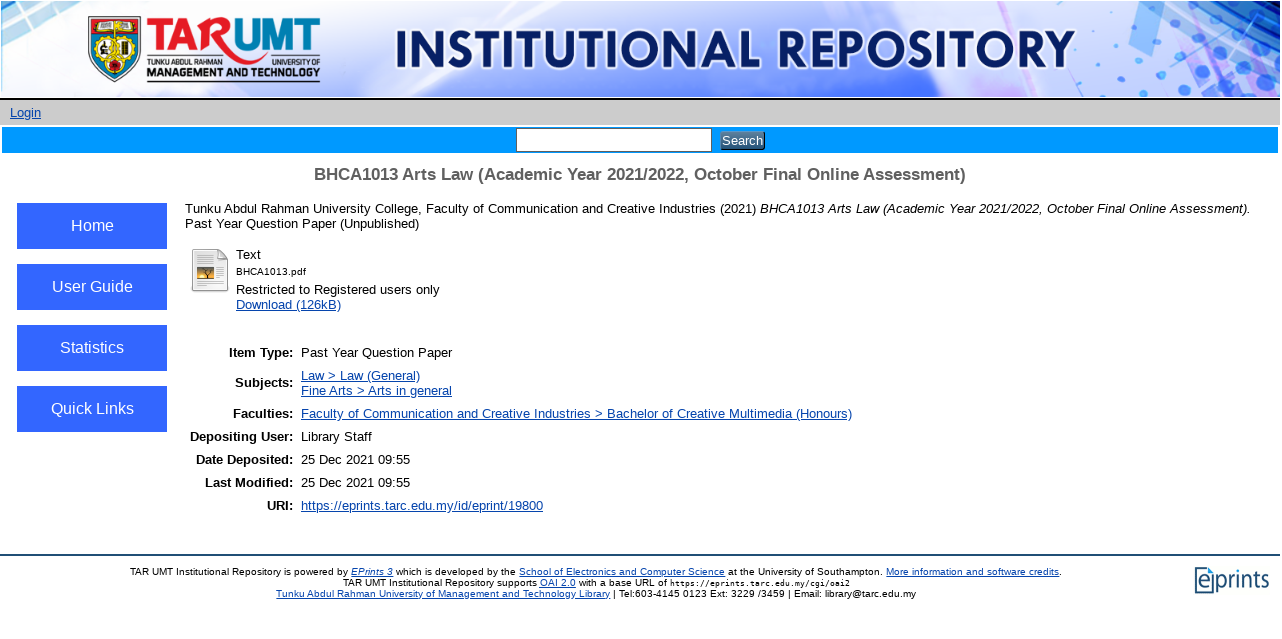

--- FILE ---
content_type: text/html; charset=utf-8
request_url: https://eprints.tarc.edu.my/19800/
body_size: 14761
content:
<!DOCTYPE html PUBLIC "-//W3C//DTD XHTML 1.0 Transitional//EN" "http://www.w3.org/TR/xhtml1/DTD/xhtml1-transitional.dtd">
<html xmlns="http://www.w3.org/1999/xhtml">
  <head>
    <meta http-equiv="X-UA-Compatible" content="IE=edge" />
    <title> BHCA1013 Arts Law (Academic Year 2021/2022, October Final Online Assessment)  - TAR UMT Institutional Repository</title>
    <link rel="icon" href="/favicon.ico" type="image/x-icon" />
    <link rel="shortcut icon" href="/favicon.ico" type="image/x-icon" />
    <meta name="eprints.eprintid" content="19800" />
<meta name="eprints.rev_number" content="9" />
<meta name="eprints.eprint_status" content="archive" />
<meta name="eprints.userid" content="40" />
<meta name="eprints.dir" content="disk0/00/01/98/00" />
<meta name="eprints.datestamp" content="2021-12-25 09:55:54" />
<meta name="eprints.lastmod" content="2021-12-25 09:55:54" />
<meta name="eprints.status_changed" content="2021-12-25 09:55:54" />
<meta name="eprints.type" content="teaching_resource" />
<meta name="eprints.metadata_visibility" content="show" />
<meta name="eprints.creators_name" content="Tunku Abdul Rahman University College, Faculty of Communication and Creative Industries" />
<meta name="eprints.title" content="BHCA1013 Arts Law (Academic Year 2021/2022, October Final Online Assessment)" />
<meta name="eprints.ispublished" content="unpub" />
<meta name="eprints.subjects" content="K1" />
<meta name="eprints.subjects" content="NX" />
<meta name="eprints.divisions" content="fcci_rml" />
<meta name="eprints.full_text_status" content="restricted" />
<meta name="eprints.date" content="2021-10-02" />
<meta name="eprints.citation" content="  Tunku Abdul Rahman University College, Faculty of Communication and Creative Industries  (2021) BHCA1013 Arts Law (Academic Year 2021/2022, October Final Online Assessment).  Past Year Question Paper    (Unpublished)  " />
<meta name="eprints.document_url" content="https://eprints.tarc.edu.my/19800/1/BHCA1013.pdf" />
<link rel="schema.DC" href="http://purl.org/DC/elements/1.0/" />
<meta name="DC.relation" content="https://eprints.tarc.edu.my/19800/" />
<meta name="DC.title" content="BHCA1013 Arts Law (Academic Year 2021/2022, October Final Online Assessment)" />
<meta name="DC.creator" content="Tunku Abdul Rahman University College, Faculty of Communication and Creative Industries" />
<meta name="DC.subject" content="Law (General)" />
<meta name="DC.subject" content="Arts in general" />
<meta name="DC.date" content="2021-10-02" />
<meta name="DC.type" content="Past Year Question Paper" />
<meta name="DC.type" content="NonPeerReviewed" />
<meta name="DC.format" content="text" />
<meta name="DC.language" content="en" />
<meta name="DC.identifier" content="https://eprints.tarc.edu.my/19800/1/BHCA1013.pdf" />
<meta name="DC.identifier" content="  Tunku Abdul Rahman University College, Faculty of Communication and Creative Industries  (2021) BHCA1013 Arts Law (Academic Year 2021/2022, October Final Online Assessment).  Past Year Question Paper    (Unpublished)  " />
<link rel="alternate" href="https://eprints.tarc.edu.my/cgi/export/eprint/19800/RDFXML/eprints-eprint-19800.rdf" type="application/rdf+xml" title="RDF+XML" />
<link rel="alternate" href="https://eprints.tarc.edu.my/cgi/export/eprint/19800/BibTeX/eprints-eprint-19800.bib" type="text/plain" title="BibTeX" />
<link rel="alternate" href="https://eprints.tarc.edu.my/cgi/export/eprint/19800/RDFNT/eprints-eprint-19800.nt" type="text/plain" title="RDF+N-Triples" />
<link rel="alternate" href="https://eprints.tarc.edu.my/cgi/export/eprint/19800/JSON/eprints-eprint-19800.js" type="application/json; charset=utf-8" title="JSON" />
<link rel="alternate" href="https://eprints.tarc.edu.my/cgi/export/eprint/19800/DC/eprints-eprint-19800.txt" type="text/plain; charset=utf-8" title="Dublin Core" />
<link rel="alternate" href="https://eprints.tarc.edu.my/cgi/export/eprint/19800/Atom/eprints-eprint-19800.xml" type="application/atom+xml;charset=utf-8" title="Atom" />
<link rel="alternate" href="https://eprints.tarc.edu.my/cgi/export/eprint/19800/Simple/eprints-eprint-19800.txt" type="text/plain; charset=utf-8" title="Simple Metadata" />
<link rel="alternate" href="https://eprints.tarc.edu.my/cgi/export/eprint/19800/Refer/eprints-eprint-19800.refer" type="text/plain" title="Refer" />
<link rel="alternate" href="https://eprints.tarc.edu.my/cgi/export/eprint/19800/METS/eprints-eprint-19800.xml" type="text/xml; charset=utf-8" title="METS" />
<link rel="alternate" href="https://eprints.tarc.edu.my/cgi/export/eprint/19800/HTML/eprints-eprint-19800.html" type="text/html; charset=utf-8" title="HTML Citation" />
<link rel="alternate" href="https://eprints.tarc.edu.my/cgi/export/eprint/19800/Text/eprints-eprint-19800.txt" type="text/plain; charset=utf-8" title="ASCII Citation" />
<link rel="alternate" href="https://eprints.tarc.edu.my/cgi/export/eprint/19800/ContextObject/eprints-eprint-19800.xml" type="text/xml; charset=utf-8" title="OpenURL ContextObject" />
<link rel="alternate" href="https://eprints.tarc.edu.my/cgi/export/eprint/19800/EndNote/eprints-eprint-19800.enw" type="text/plain; charset=utf-8" title="EndNote" />
<link rel="alternate" href="https://eprints.tarc.edu.my/cgi/export/eprint/19800/COinS/eprints-eprint-19800.txt" type="text/plain; charset=utf-8" title="OpenURL ContextObject in Span" />
<link rel="alternate" href="https://eprints.tarc.edu.my/cgi/export/eprint/19800/MODS/eprints-eprint-19800.xml" type="text/xml; charset=utf-8" title="MODS" />
<link rel="alternate" href="https://eprints.tarc.edu.my/cgi/export/eprint/19800/DIDL/eprints-eprint-19800.xml" type="text/xml; charset=utf-8" title="MPEG-21 DIDL" />
<link rel="alternate" href="https://eprints.tarc.edu.my/cgi/export/eprint/19800/XML/eprints-eprint-19800.xml" type="application/vnd.eprints.data+xml; charset=utf-8" title="EP3 XML" />
<link rel="alternate" href="https://eprints.tarc.edu.my/cgi/export/eprint/19800/RIS/eprints-eprint-19800.ris" type="text/plain" title="Reference Manager" />
<link rel="alternate" href="https://eprints.tarc.edu.my/cgi/export/eprint/19800/RDFN3/eprints-eprint-19800.n3" type="text/n3" title="RDF+N3" />
<link rel="Top" href="https://eprints.tarc.edu.my/" />
    <link rel="Sword" href="https://eprints.tarc.edu.my/sword-app/servicedocument" />
    <link rel="SwordDeposit" href="https://eprints.tarc.edu.my/id/contents" />
    <link rel="Search" type="text/html" href="http://eprints.tarc.edu.my/cgi/search" />
    <link rel="Search" type="application/opensearchdescription+xml" href="http://eprints.tarc.edu.my/cgi/opensearchdescription" />
    <script type="text/javascript" src="https://www.google.com/jsapi"><!--padder--></script><script type="text/javascript">
// <![CDATA[
google.load("visualization", "1", {packages:["corechart", "geochart"]});
// ]]></script><script type="text/javascript">
// <![CDATA[
var eprints_http_root = "https:\/\/eprints.tarc.edu.my";
var eprints_http_cgiroot = "https:\/\/eprints.tarc.edu.my\/cgi";
var eprints_oai_archive_id = "eprints.tarc.edu.my";
var eprints_logged_in = false;
// ]]></script>
    <style type="text/css">.ep_logged_in { display: none }</style>
    <link rel="stylesheet" type="text/css" href="/style/auto-3.3.15.css" />
    <script type="text/javascript" src="/javascript/auto-3.3.15.js"><!--padder--></script>
    <!--[if lte IE 6]>
        <link rel="stylesheet" type="text/css" href="/style/ie6.css" />
   <![endif]-->
    <meta name="Generator" content="EPrints 3.3.15" />
    <meta http-equiv="Content-Type" content="text/html; charset=UTF-8" />
    <meta http-equiv="Content-Language" content="en" />
    
  </head>
  <body>
    
    <div class="ep_tm_header ep_noprint">
      <div class="ep_tm_site_logo" width="100%">
        <a href="http://www.tarc.edu.my" title="Tunku Abdul Rahman University of Management and Technology">
          <img alt="TAR UMT Institutional Repository" src="/images/sitelogo.png" />
        </a>
      </div>
    </div>
      <div class="ep_tm_login" align="center">
        <ul class="ep_tm_key_tools" id="ep_tm_menu_tools"><li><a href="https://eprints.tarc.edu.my/cgi/users/home">Login</a></li></ul>
     </div>
    <table width="100%">
        <tr>
          <td align="center" style="white-space: nowrap" bgcolor="#0099FF">
            
            <form method="get" accept-charset="utf-8" action="https://eprints.tarc.edu.my/cgi/search" style="display:inline">
              <input class="ep_tm_searchbarbox" size="20" type="text" name="q" />
              <input class="ep_tm_searchbarbutton" value="Search" type="submit" name="_action_search" />
              <input type="hidden" name="_action_search" value="Search" />
              <input type="hidden" name="_order" value="bytitle" />
              <input type="hidden" name="basic_srchtype" value="ALL" />
              <input type="hidden" name="_satisfyall" value="ALL" />
            </form>
          </td>
        </tr>
      </table>
    <div>
    	<div class="ep_tm_page_content">
     	    <h1 class="ep_tm_pagetitle">
            

BHCA1013 Arts Law (Academic Year 2021/2022, October Final Online Assessment)


      	    </h1>
        </div>
    </div>
        <table width="100%">
        <tr>
           <td width="10px"> </td>
	   <td valign="top" width="150px" align="center">
               <br />
               <button class="menubutton" onclick="window.location.href='https://eprints.tarc.edu.my'">Home</button>
               <br />
               <button class="menubutton" onclick="window.location.href='https://eprints.tarc.edu.my/user_guide.html'">User Guide</button>
               <br />
               <button class="menubutton" onclick="window.location.href='https://eprints.tarc.edu.my/cgi/stats/report'">Statistics</button>
               <br />
               <button class="menubutton" onclick="window.location.href='https://eprints.tarc.edu.my/quicklink.html'">Quick Links</button>
               <br />
	   </td>
           <td width="10px"> </td>
           <td valign="top">
        	<div class="ep_summary_content"><div class="ep_summary_content_left"></div><div class="ep_summary_content_right"></div><div class="ep_summary_content_top"></div><div class="ep_summary_content_main">

  <p style="margin-bottom: 1em">
    


    <span class="person_name">Tunku Abdul Rahman University College, Faculty of Communication and Creative Industries</span>
  

(2021)

<em>BHCA1013 Arts Law (Academic Year 2021/2022, October Final Online Assessment).</em>


    Past Year Question Paper
  


   (Unpublished)



  </p>

  

  

    
  
    
      
      <table>
        
          <tr>
            <td valign="top" align="right"><a href="https://eprints.tarc.edu.my/19800/1/BHCA1013.pdf" class="ep_document_link"><img class="ep_doc_icon" alt="[img]" src="https://eprints.tarc.edu.my/style/images/fileicons/text.png" border="0" /></a></td>
            <td valign="top">
              

<!-- document citation -->


<span class="ep_document_citation">
<span class="document_format">Text</span>
<br /><span class="document_filename">BHCA1013.pdf</span>


  <br />Restricted to Registered users only


</span>

<br />
              <a href="https://eprints.tarc.edu.my/19800/1/BHCA1013.pdf" class="ep_document_link">Download (126kB)</a>
              
              
  
              <ul>
              
              </ul>
            </td>
          </tr>
        
      </table>
    

  

  

  

  <table style="margin-bottom: 1em; margin-top: 1em;" cellpadding="3">
    <tr>
      <th align="right">Item Type:</th>
      <td>
        Past Year Question Paper
        
        
        
      </td>
    </tr>
    
    
      
    
      
    
      
    
      
        <tr>
          <th align="right">Subjects:</th>
          <td valign="top"><a href="https://eprints.tarc.edu.my/view/subjects/K1.html">Law &gt; Law (General)</a><br /><a href="https://eprints.tarc.edu.my/view/subjects/NX.html">Fine Arts &gt; Arts in general</a></td>
        </tr>
      
    
      
        <tr>
          <th align="right">Faculties:</th>
          <td valign="top"><a href="https://eprints.tarc.edu.my/view/divisions/fcci=5Frml/">Faculty of Communication and Creative Industries &gt; Bachelor of Creative Multimedia (Honours)</a></td>
        </tr>
      
    
      
    
      
        <tr>
          <th align="right">Depositing User:</th>
          <td valign="top">

<span class="ep_name_citation"><span class="person_name">Library Staff</span></span>

</td>
        </tr>
      
    
      
        <tr>
          <th align="right">Date Deposited:</th>
          <td valign="top">25 Dec 2021 09:55</td>
        </tr>
      
    
      
        <tr>
          <th align="right">Last Modified:</th>
          <td valign="top">25 Dec 2021 09:55</td>
        </tr>
      
    
    <tr>
      <th align="right">URI:</th>
      <td valign="top"><a href="https://eprints.tarc.edu.my/id/eprint/19800">https://eprints.tarc.edu.my/id/eprint/19800</a></td>
    </tr>
  </table>

  
  

  <!--
  <epc:if test="!$flags{preview}">
    <epc:phrase ref="summary_page:actions"/>
    <table class="ep_summary_page_actions">
    <epc:foreach expr="action_list('eprint_summary_page_actions',$item)" iterator="action">
      <tr>
        <td><epc:print expr="$action.action_icon()" /></td>
        <td><epc:print expr="$action.action_title()" /></td>
      </tr>
    </epc:foreach>
    </table>
  </epc:if>
  --> 
</div><div class="ep_summary_content_bottom"></div><div class="ep_summary_content_after"></div></div>
           </td>
           <td width="10px"> </td>
        </tr>
        </table>
      <div class="ep_tm_footer ep_noprint" align="center">
      <div class="ep_tm_eprints_logo">
        <a href="http://eprints.org/software/">
          <img alt="EPrints Logo" src="/images/eprintslogo.gif" />
        </a>
      </div>
      <div>TAR UMT Institutional Repository is powered by <em><a href="http://eprints.org/software/">EPrints 3</a></em> which is developed by the <a href="http://www.ecs.soton.ac.uk/">School of Electronics and Computer Science</a> at the University of Southampton. <a href="https://eprints.tarc.edu.my/eprints/">More information and software credits</a>.</div>
      <div>
            TAR UMT Institutional Repository supports <a href="http://www.openarchives.org"><abbr title="Open Archives Protocol for Metadata Harvesting v2.0">OAI 2.0</abbr></a> with a base URL of <tt>https://eprints.tarc.edu.my/cgi/oai2</tt>
        </div> 
      <div><a href="http://www.tarc.edu.my/library/index.jsp">Tunku Abdul Rahman University of Management and Technology Library</a> | Tel:603-4145 0123 Ext: 3229 /3459 | Email: library@tarc.edu.my</div>
    </div>
  </body>
</html>